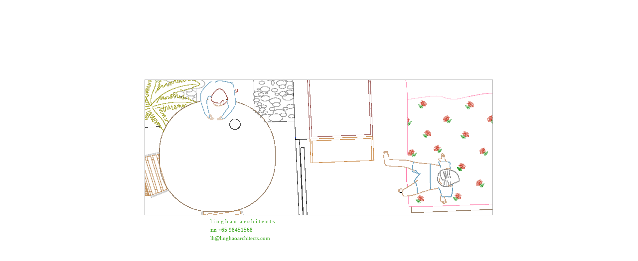

--- FILE ---
content_type: text/html
request_url: http://linghaoarchitects.com/9.html
body_size: 4144
content:
<?xml version="1.0" encoding="UTF-8"?>
<!DOCTYPE html PUBLIC "-//W3C//DTD XHTML 1.0 Transitional//EN" "http://www.w3.org/TR/xhtml1/DTD/xhtml1-transitional.dtd">


<html xmlns="http://www.w3.org/1999/xhtml" xml:lang="en" lang="en">
  <head><meta http-equiv="Content-Type" content="text/html; charset=UTF-8" />
    
    <meta name="Generator" content="iWeb 3.0.4" />
    <meta name="iWeb-Build" content="local-build-20140605" />
    <meta http-equiv="X-UA-Compatible" content="IE=EmulateIE7" />
    <meta name="viewport" content="width=700" />
    <title>l i n g h a o  a r c h i t e c t s
sin +65 98451568         
lh@linghaoarchitects.com
</title>
    <link rel="stylesheet" type="text/css" media="screen,print" href="9_files/9.css" />
    <!--[if lt IE 8]><link rel='stylesheet' type='text/css' media='screen,print' href='9_files/9IE.css'/><![endif]-->
    <!--[if gte IE 8]><link rel='stylesheet' type='text/css' media='screen,print' href='Media/IE8.css'/><![endif]-->
    <script type="text/javascript" src="Scripts/iWebSite.js"></script>
    <script type="text/javascript" src="Scripts/iWebImage.js"></script>
    <script type="text/javascript" src="9_files/9.js"></script>
  </head>
  <body style="background: rgb(255, 255, 255); margin: 0pt; " onload="onPageLoad();">
    <div style="text-align: center; ">
      <div style="margin-bottom: 0px; margin-left: auto; margin-right: auto; margin-top: 0px; overflow: hidden; position: relative; word-wrap: break-word;  background: rgb(255, 255, 255); text-align: left; width: 700px; " id="body_content">
        <div style="float: left; margin-left: 0px; position: relative; width: 700px; z-index: 0; " id="nav_layer">
          <div style="height: 0px; line-height: 0px; " class="bumper"> </div>
          <div style="clear: both; height: 0px; line-height: 0px; " class="spacer"> </div>
        </div>
        <div style="height: 510px; margin-left: 0px; position: relative; width: 700px; z-index: 10; " id="header_layer">
          <div style="height: 0px; line-height: 0px; " class="bumper"> </div>
          <div id="id1" style="height: 77px; left: 128px; position: absolute; top: 433px; width: 250px; z-index: 1; " class="style_SkipStroke shape-with-text">
            <div class="text-content style_External_250_77" style="padding: 0px; ">
              <div class="style">
                <p style="padding-top: 0pt; " class="paragraph_style"><span class="style_1">l i n g h a o  a r c h i t e c t s<br /></span></p>
                <p class="paragraph_style"><span class="style_1">sin +65 98451568         <br /></span></p>
                <p class="paragraph_style"><span class="style_1">lh@linghaoarchitects.com<br /></span></p>
              </div>
            </div>
          </div>
          


          <div id="id2" style="height: 122px; left: 112px; position: absolute; top: -5px; width: 472px; z-index: 1; " class="style_SkipStroke shape-with-text">
            <div class="text-content style_External_472_122" style="padding: 0px; ">
              <div class="style">
                <p style="padding-top: 0pt; " class="paragraph_style"><span class="style_1"><br /></span></p>
              </div>
            </div>
          </div>
          


          <div style="height: 306px; width: 750px;  height: 306px; left: -25px; position: absolute; top: 148px; width: 750px; z-index: 1; " class="tinyText style_SkipStroke_1 stroke_0">
            <a href="10.html" title="10.html"><img src="9_files/little%20booklet%2010.png" alt="" style="border: none; height: 306px; width: 750px; " /></a>
          </div>
        </div>
        <div style="margin-left: 0px; position: relative; width: 700px; z-index: 5; " id="body_layer">
          <div style="height: 0px; line-height: 0px; " class="bumper"> </div>
          <div style="height: 480px; line-height: 480px; " class="spacer"> </div>
        </div>
        <div style="height: 150px; margin-left: 0px; position: relative; width: 700px; z-index: 15; " id="footer_layer">
          <div style="height: 0px; line-height: 0px; " class="bumper"> </div>
        </div>
      </div>
    </div>
  </body>
</html>




--- FILE ---
content_type: application/javascript
request_url: http://linghaoarchitects.com/9_files/9.js
body_size: 513
content:
// Created by iWeb 3.0.4 local-build-20140605

setTransparentGifURL('Media/transparent.gif');function applyEffects()
{var registry=IWCreateEffectRegistry();registry.registerEffects({stroke_0:new IWEmptyStroke()});registry.applyEffects();}
function hostedOnDM()
{return false;}
function onPageLoad()
{loadMozillaCSS('9_files/9Moz.css')
adjustLineHeightIfTooBig('id1');adjustFontSizeIfTooBig('id1');adjustLineHeightIfTooBig('id2');adjustFontSizeIfTooBig('id2');fixAllIEPNGs('Media/transparent.gif');applyEffects()}
